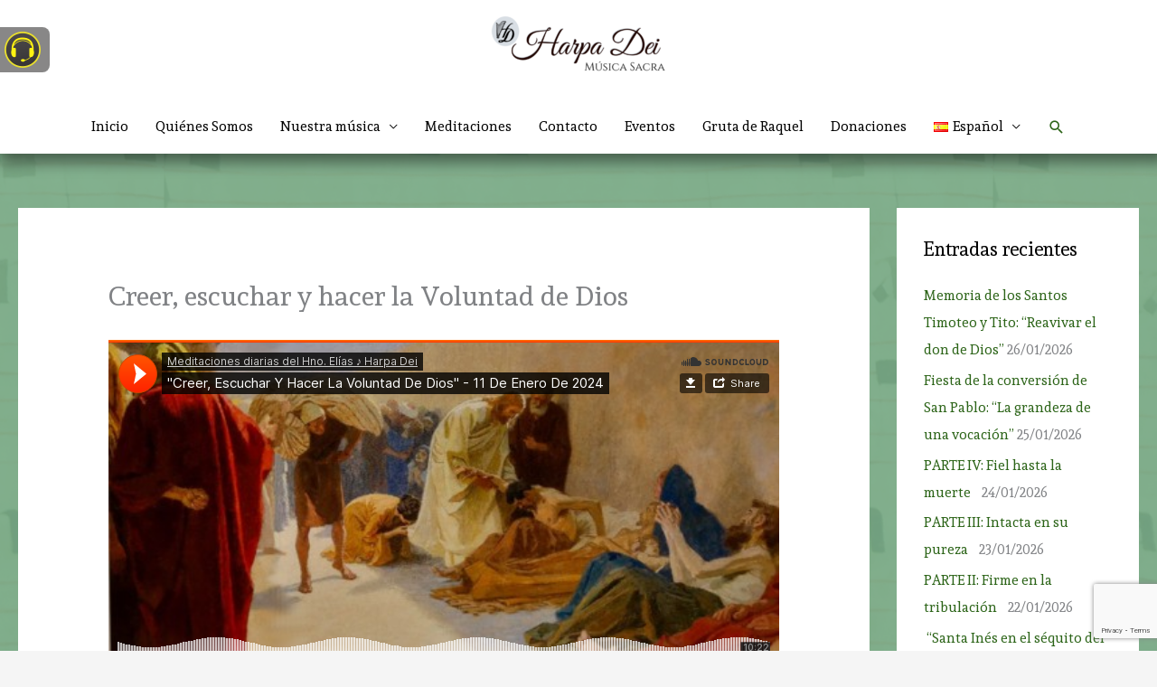

--- FILE ---
content_type: text/html; charset=utf-8
request_url: https://www.google.com/recaptcha/api2/anchor?ar=1&k=6Lfm7FkpAAAAAANmgeKGCslg5e9gRsI3NDUYY7j0&co=aHR0cHM6Ly9oYXJwYWRlaS5jb206NDQz&hl=en&v=PoyoqOPhxBO7pBk68S4YbpHZ&size=invisible&anchor-ms=20000&execute-ms=30000&cb=pp47iqvwhc9d
body_size: 48648
content:
<!DOCTYPE HTML><html dir="ltr" lang="en"><head><meta http-equiv="Content-Type" content="text/html; charset=UTF-8">
<meta http-equiv="X-UA-Compatible" content="IE=edge">
<title>reCAPTCHA</title>
<style type="text/css">
/* cyrillic-ext */
@font-face {
  font-family: 'Roboto';
  font-style: normal;
  font-weight: 400;
  font-stretch: 100%;
  src: url(//fonts.gstatic.com/s/roboto/v48/KFO7CnqEu92Fr1ME7kSn66aGLdTylUAMa3GUBHMdazTgWw.woff2) format('woff2');
  unicode-range: U+0460-052F, U+1C80-1C8A, U+20B4, U+2DE0-2DFF, U+A640-A69F, U+FE2E-FE2F;
}
/* cyrillic */
@font-face {
  font-family: 'Roboto';
  font-style: normal;
  font-weight: 400;
  font-stretch: 100%;
  src: url(//fonts.gstatic.com/s/roboto/v48/KFO7CnqEu92Fr1ME7kSn66aGLdTylUAMa3iUBHMdazTgWw.woff2) format('woff2');
  unicode-range: U+0301, U+0400-045F, U+0490-0491, U+04B0-04B1, U+2116;
}
/* greek-ext */
@font-face {
  font-family: 'Roboto';
  font-style: normal;
  font-weight: 400;
  font-stretch: 100%;
  src: url(//fonts.gstatic.com/s/roboto/v48/KFO7CnqEu92Fr1ME7kSn66aGLdTylUAMa3CUBHMdazTgWw.woff2) format('woff2');
  unicode-range: U+1F00-1FFF;
}
/* greek */
@font-face {
  font-family: 'Roboto';
  font-style: normal;
  font-weight: 400;
  font-stretch: 100%;
  src: url(//fonts.gstatic.com/s/roboto/v48/KFO7CnqEu92Fr1ME7kSn66aGLdTylUAMa3-UBHMdazTgWw.woff2) format('woff2');
  unicode-range: U+0370-0377, U+037A-037F, U+0384-038A, U+038C, U+038E-03A1, U+03A3-03FF;
}
/* math */
@font-face {
  font-family: 'Roboto';
  font-style: normal;
  font-weight: 400;
  font-stretch: 100%;
  src: url(//fonts.gstatic.com/s/roboto/v48/KFO7CnqEu92Fr1ME7kSn66aGLdTylUAMawCUBHMdazTgWw.woff2) format('woff2');
  unicode-range: U+0302-0303, U+0305, U+0307-0308, U+0310, U+0312, U+0315, U+031A, U+0326-0327, U+032C, U+032F-0330, U+0332-0333, U+0338, U+033A, U+0346, U+034D, U+0391-03A1, U+03A3-03A9, U+03B1-03C9, U+03D1, U+03D5-03D6, U+03F0-03F1, U+03F4-03F5, U+2016-2017, U+2034-2038, U+203C, U+2040, U+2043, U+2047, U+2050, U+2057, U+205F, U+2070-2071, U+2074-208E, U+2090-209C, U+20D0-20DC, U+20E1, U+20E5-20EF, U+2100-2112, U+2114-2115, U+2117-2121, U+2123-214F, U+2190, U+2192, U+2194-21AE, U+21B0-21E5, U+21F1-21F2, U+21F4-2211, U+2213-2214, U+2216-22FF, U+2308-230B, U+2310, U+2319, U+231C-2321, U+2336-237A, U+237C, U+2395, U+239B-23B7, U+23D0, U+23DC-23E1, U+2474-2475, U+25AF, U+25B3, U+25B7, U+25BD, U+25C1, U+25CA, U+25CC, U+25FB, U+266D-266F, U+27C0-27FF, U+2900-2AFF, U+2B0E-2B11, U+2B30-2B4C, U+2BFE, U+3030, U+FF5B, U+FF5D, U+1D400-1D7FF, U+1EE00-1EEFF;
}
/* symbols */
@font-face {
  font-family: 'Roboto';
  font-style: normal;
  font-weight: 400;
  font-stretch: 100%;
  src: url(//fonts.gstatic.com/s/roboto/v48/KFO7CnqEu92Fr1ME7kSn66aGLdTylUAMaxKUBHMdazTgWw.woff2) format('woff2');
  unicode-range: U+0001-000C, U+000E-001F, U+007F-009F, U+20DD-20E0, U+20E2-20E4, U+2150-218F, U+2190, U+2192, U+2194-2199, U+21AF, U+21E6-21F0, U+21F3, U+2218-2219, U+2299, U+22C4-22C6, U+2300-243F, U+2440-244A, U+2460-24FF, U+25A0-27BF, U+2800-28FF, U+2921-2922, U+2981, U+29BF, U+29EB, U+2B00-2BFF, U+4DC0-4DFF, U+FFF9-FFFB, U+10140-1018E, U+10190-1019C, U+101A0, U+101D0-101FD, U+102E0-102FB, U+10E60-10E7E, U+1D2C0-1D2D3, U+1D2E0-1D37F, U+1F000-1F0FF, U+1F100-1F1AD, U+1F1E6-1F1FF, U+1F30D-1F30F, U+1F315, U+1F31C, U+1F31E, U+1F320-1F32C, U+1F336, U+1F378, U+1F37D, U+1F382, U+1F393-1F39F, U+1F3A7-1F3A8, U+1F3AC-1F3AF, U+1F3C2, U+1F3C4-1F3C6, U+1F3CA-1F3CE, U+1F3D4-1F3E0, U+1F3ED, U+1F3F1-1F3F3, U+1F3F5-1F3F7, U+1F408, U+1F415, U+1F41F, U+1F426, U+1F43F, U+1F441-1F442, U+1F444, U+1F446-1F449, U+1F44C-1F44E, U+1F453, U+1F46A, U+1F47D, U+1F4A3, U+1F4B0, U+1F4B3, U+1F4B9, U+1F4BB, U+1F4BF, U+1F4C8-1F4CB, U+1F4D6, U+1F4DA, U+1F4DF, U+1F4E3-1F4E6, U+1F4EA-1F4ED, U+1F4F7, U+1F4F9-1F4FB, U+1F4FD-1F4FE, U+1F503, U+1F507-1F50B, U+1F50D, U+1F512-1F513, U+1F53E-1F54A, U+1F54F-1F5FA, U+1F610, U+1F650-1F67F, U+1F687, U+1F68D, U+1F691, U+1F694, U+1F698, U+1F6AD, U+1F6B2, U+1F6B9-1F6BA, U+1F6BC, U+1F6C6-1F6CF, U+1F6D3-1F6D7, U+1F6E0-1F6EA, U+1F6F0-1F6F3, U+1F6F7-1F6FC, U+1F700-1F7FF, U+1F800-1F80B, U+1F810-1F847, U+1F850-1F859, U+1F860-1F887, U+1F890-1F8AD, U+1F8B0-1F8BB, U+1F8C0-1F8C1, U+1F900-1F90B, U+1F93B, U+1F946, U+1F984, U+1F996, U+1F9E9, U+1FA00-1FA6F, U+1FA70-1FA7C, U+1FA80-1FA89, U+1FA8F-1FAC6, U+1FACE-1FADC, U+1FADF-1FAE9, U+1FAF0-1FAF8, U+1FB00-1FBFF;
}
/* vietnamese */
@font-face {
  font-family: 'Roboto';
  font-style: normal;
  font-weight: 400;
  font-stretch: 100%;
  src: url(//fonts.gstatic.com/s/roboto/v48/KFO7CnqEu92Fr1ME7kSn66aGLdTylUAMa3OUBHMdazTgWw.woff2) format('woff2');
  unicode-range: U+0102-0103, U+0110-0111, U+0128-0129, U+0168-0169, U+01A0-01A1, U+01AF-01B0, U+0300-0301, U+0303-0304, U+0308-0309, U+0323, U+0329, U+1EA0-1EF9, U+20AB;
}
/* latin-ext */
@font-face {
  font-family: 'Roboto';
  font-style: normal;
  font-weight: 400;
  font-stretch: 100%;
  src: url(//fonts.gstatic.com/s/roboto/v48/KFO7CnqEu92Fr1ME7kSn66aGLdTylUAMa3KUBHMdazTgWw.woff2) format('woff2');
  unicode-range: U+0100-02BA, U+02BD-02C5, U+02C7-02CC, U+02CE-02D7, U+02DD-02FF, U+0304, U+0308, U+0329, U+1D00-1DBF, U+1E00-1E9F, U+1EF2-1EFF, U+2020, U+20A0-20AB, U+20AD-20C0, U+2113, U+2C60-2C7F, U+A720-A7FF;
}
/* latin */
@font-face {
  font-family: 'Roboto';
  font-style: normal;
  font-weight: 400;
  font-stretch: 100%;
  src: url(//fonts.gstatic.com/s/roboto/v48/KFO7CnqEu92Fr1ME7kSn66aGLdTylUAMa3yUBHMdazQ.woff2) format('woff2');
  unicode-range: U+0000-00FF, U+0131, U+0152-0153, U+02BB-02BC, U+02C6, U+02DA, U+02DC, U+0304, U+0308, U+0329, U+2000-206F, U+20AC, U+2122, U+2191, U+2193, U+2212, U+2215, U+FEFF, U+FFFD;
}
/* cyrillic-ext */
@font-face {
  font-family: 'Roboto';
  font-style: normal;
  font-weight: 500;
  font-stretch: 100%;
  src: url(//fonts.gstatic.com/s/roboto/v48/KFO7CnqEu92Fr1ME7kSn66aGLdTylUAMa3GUBHMdazTgWw.woff2) format('woff2');
  unicode-range: U+0460-052F, U+1C80-1C8A, U+20B4, U+2DE0-2DFF, U+A640-A69F, U+FE2E-FE2F;
}
/* cyrillic */
@font-face {
  font-family: 'Roboto';
  font-style: normal;
  font-weight: 500;
  font-stretch: 100%;
  src: url(//fonts.gstatic.com/s/roboto/v48/KFO7CnqEu92Fr1ME7kSn66aGLdTylUAMa3iUBHMdazTgWw.woff2) format('woff2');
  unicode-range: U+0301, U+0400-045F, U+0490-0491, U+04B0-04B1, U+2116;
}
/* greek-ext */
@font-face {
  font-family: 'Roboto';
  font-style: normal;
  font-weight: 500;
  font-stretch: 100%;
  src: url(//fonts.gstatic.com/s/roboto/v48/KFO7CnqEu92Fr1ME7kSn66aGLdTylUAMa3CUBHMdazTgWw.woff2) format('woff2');
  unicode-range: U+1F00-1FFF;
}
/* greek */
@font-face {
  font-family: 'Roboto';
  font-style: normal;
  font-weight: 500;
  font-stretch: 100%;
  src: url(//fonts.gstatic.com/s/roboto/v48/KFO7CnqEu92Fr1ME7kSn66aGLdTylUAMa3-UBHMdazTgWw.woff2) format('woff2');
  unicode-range: U+0370-0377, U+037A-037F, U+0384-038A, U+038C, U+038E-03A1, U+03A3-03FF;
}
/* math */
@font-face {
  font-family: 'Roboto';
  font-style: normal;
  font-weight: 500;
  font-stretch: 100%;
  src: url(//fonts.gstatic.com/s/roboto/v48/KFO7CnqEu92Fr1ME7kSn66aGLdTylUAMawCUBHMdazTgWw.woff2) format('woff2');
  unicode-range: U+0302-0303, U+0305, U+0307-0308, U+0310, U+0312, U+0315, U+031A, U+0326-0327, U+032C, U+032F-0330, U+0332-0333, U+0338, U+033A, U+0346, U+034D, U+0391-03A1, U+03A3-03A9, U+03B1-03C9, U+03D1, U+03D5-03D6, U+03F0-03F1, U+03F4-03F5, U+2016-2017, U+2034-2038, U+203C, U+2040, U+2043, U+2047, U+2050, U+2057, U+205F, U+2070-2071, U+2074-208E, U+2090-209C, U+20D0-20DC, U+20E1, U+20E5-20EF, U+2100-2112, U+2114-2115, U+2117-2121, U+2123-214F, U+2190, U+2192, U+2194-21AE, U+21B0-21E5, U+21F1-21F2, U+21F4-2211, U+2213-2214, U+2216-22FF, U+2308-230B, U+2310, U+2319, U+231C-2321, U+2336-237A, U+237C, U+2395, U+239B-23B7, U+23D0, U+23DC-23E1, U+2474-2475, U+25AF, U+25B3, U+25B7, U+25BD, U+25C1, U+25CA, U+25CC, U+25FB, U+266D-266F, U+27C0-27FF, U+2900-2AFF, U+2B0E-2B11, U+2B30-2B4C, U+2BFE, U+3030, U+FF5B, U+FF5D, U+1D400-1D7FF, U+1EE00-1EEFF;
}
/* symbols */
@font-face {
  font-family: 'Roboto';
  font-style: normal;
  font-weight: 500;
  font-stretch: 100%;
  src: url(//fonts.gstatic.com/s/roboto/v48/KFO7CnqEu92Fr1ME7kSn66aGLdTylUAMaxKUBHMdazTgWw.woff2) format('woff2');
  unicode-range: U+0001-000C, U+000E-001F, U+007F-009F, U+20DD-20E0, U+20E2-20E4, U+2150-218F, U+2190, U+2192, U+2194-2199, U+21AF, U+21E6-21F0, U+21F3, U+2218-2219, U+2299, U+22C4-22C6, U+2300-243F, U+2440-244A, U+2460-24FF, U+25A0-27BF, U+2800-28FF, U+2921-2922, U+2981, U+29BF, U+29EB, U+2B00-2BFF, U+4DC0-4DFF, U+FFF9-FFFB, U+10140-1018E, U+10190-1019C, U+101A0, U+101D0-101FD, U+102E0-102FB, U+10E60-10E7E, U+1D2C0-1D2D3, U+1D2E0-1D37F, U+1F000-1F0FF, U+1F100-1F1AD, U+1F1E6-1F1FF, U+1F30D-1F30F, U+1F315, U+1F31C, U+1F31E, U+1F320-1F32C, U+1F336, U+1F378, U+1F37D, U+1F382, U+1F393-1F39F, U+1F3A7-1F3A8, U+1F3AC-1F3AF, U+1F3C2, U+1F3C4-1F3C6, U+1F3CA-1F3CE, U+1F3D4-1F3E0, U+1F3ED, U+1F3F1-1F3F3, U+1F3F5-1F3F7, U+1F408, U+1F415, U+1F41F, U+1F426, U+1F43F, U+1F441-1F442, U+1F444, U+1F446-1F449, U+1F44C-1F44E, U+1F453, U+1F46A, U+1F47D, U+1F4A3, U+1F4B0, U+1F4B3, U+1F4B9, U+1F4BB, U+1F4BF, U+1F4C8-1F4CB, U+1F4D6, U+1F4DA, U+1F4DF, U+1F4E3-1F4E6, U+1F4EA-1F4ED, U+1F4F7, U+1F4F9-1F4FB, U+1F4FD-1F4FE, U+1F503, U+1F507-1F50B, U+1F50D, U+1F512-1F513, U+1F53E-1F54A, U+1F54F-1F5FA, U+1F610, U+1F650-1F67F, U+1F687, U+1F68D, U+1F691, U+1F694, U+1F698, U+1F6AD, U+1F6B2, U+1F6B9-1F6BA, U+1F6BC, U+1F6C6-1F6CF, U+1F6D3-1F6D7, U+1F6E0-1F6EA, U+1F6F0-1F6F3, U+1F6F7-1F6FC, U+1F700-1F7FF, U+1F800-1F80B, U+1F810-1F847, U+1F850-1F859, U+1F860-1F887, U+1F890-1F8AD, U+1F8B0-1F8BB, U+1F8C0-1F8C1, U+1F900-1F90B, U+1F93B, U+1F946, U+1F984, U+1F996, U+1F9E9, U+1FA00-1FA6F, U+1FA70-1FA7C, U+1FA80-1FA89, U+1FA8F-1FAC6, U+1FACE-1FADC, U+1FADF-1FAE9, U+1FAF0-1FAF8, U+1FB00-1FBFF;
}
/* vietnamese */
@font-face {
  font-family: 'Roboto';
  font-style: normal;
  font-weight: 500;
  font-stretch: 100%;
  src: url(//fonts.gstatic.com/s/roboto/v48/KFO7CnqEu92Fr1ME7kSn66aGLdTylUAMa3OUBHMdazTgWw.woff2) format('woff2');
  unicode-range: U+0102-0103, U+0110-0111, U+0128-0129, U+0168-0169, U+01A0-01A1, U+01AF-01B0, U+0300-0301, U+0303-0304, U+0308-0309, U+0323, U+0329, U+1EA0-1EF9, U+20AB;
}
/* latin-ext */
@font-face {
  font-family: 'Roboto';
  font-style: normal;
  font-weight: 500;
  font-stretch: 100%;
  src: url(//fonts.gstatic.com/s/roboto/v48/KFO7CnqEu92Fr1ME7kSn66aGLdTylUAMa3KUBHMdazTgWw.woff2) format('woff2');
  unicode-range: U+0100-02BA, U+02BD-02C5, U+02C7-02CC, U+02CE-02D7, U+02DD-02FF, U+0304, U+0308, U+0329, U+1D00-1DBF, U+1E00-1E9F, U+1EF2-1EFF, U+2020, U+20A0-20AB, U+20AD-20C0, U+2113, U+2C60-2C7F, U+A720-A7FF;
}
/* latin */
@font-face {
  font-family: 'Roboto';
  font-style: normal;
  font-weight: 500;
  font-stretch: 100%;
  src: url(//fonts.gstatic.com/s/roboto/v48/KFO7CnqEu92Fr1ME7kSn66aGLdTylUAMa3yUBHMdazQ.woff2) format('woff2');
  unicode-range: U+0000-00FF, U+0131, U+0152-0153, U+02BB-02BC, U+02C6, U+02DA, U+02DC, U+0304, U+0308, U+0329, U+2000-206F, U+20AC, U+2122, U+2191, U+2193, U+2212, U+2215, U+FEFF, U+FFFD;
}
/* cyrillic-ext */
@font-face {
  font-family: 'Roboto';
  font-style: normal;
  font-weight: 900;
  font-stretch: 100%;
  src: url(//fonts.gstatic.com/s/roboto/v48/KFO7CnqEu92Fr1ME7kSn66aGLdTylUAMa3GUBHMdazTgWw.woff2) format('woff2');
  unicode-range: U+0460-052F, U+1C80-1C8A, U+20B4, U+2DE0-2DFF, U+A640-A69F, U+FE2E-FE2F;
}
/* cyrillic */
@font-face {
  font-family: 'Roboto';
  font-style: normal;
  font-weight: 900;
  font-stretch: 100%;
  src: url(//fonts.gstatic.com/s/roboto/v48/KFO7CnqEu92Fr1ME7kSn66aGLdTylUAMa3iUBHMdazTgWw.woff2) format('woff2');
  unicode-range: U+0301, U+0400-045F, U+0490-0491, U+04B0-04B1, U+2116;
}
/* greek-ext */
@font-face {
  font-family: 'Roboto';
  font-style: normal;
  font-weight: 900;
  font-stretch: 100%;
  src: url(//fonts.gstatic.com/s/roboto/v48/KFO7CnqEu92Fr1ME7kSn66aGLdTylUAMa3CUBHMdazTgWw.woff2) format('woff2');
  unicode-range: U+1F00-1FFF;
}
/* greek */
@font-face {
  font-family: 'Roboto';
  font-style: normal;
  font-weight: 900;
  font-stretch: 100%;
  src: url(//fonts.gstatic.com/s/roboto/v48/KFO7CnqEu92Fr1ME7kSn66aGLdTylUAMa3-UBHMdazTgWw.woff2) format('woff2');
  unicode-range: U+0370-0377, U+037A-037F, U+0384-038A, U+038C, U+038E-03A1, U+03A3-03FF;
}
/* math */
@font-face {
  font-family: 'Roboto';
  font-style: normal;
  font-weight: 900;
  font-stretch: 100%;
  src: url(//fonts.gstatic.com/s/roboto/v48/KFO7CnqEu92Fr1ME7kSn66aGLdTylUAMawCUBHMdazTgWw.woff2) format('woff2');
  unicode-range: U+0302-0303, U+0305, U+0307-0308, U+0310, U+0312, U+0315, U+031A, U+0326-0327, U+032C, U+032F-0330, U+0332-0333, U+0338, U+033A, U+0346, U+034D, U+0391-03A1, U+03A3-03A9, U+03B1-03C9, U+03D1, U+03D5-03D6, U+03F0-03F1, U+03F4-03F5, U+2016-2017, U+2034-2038, U+203C, U+2040, U+2043, U+2047, U+2050, U+2057, U+205F, U+2070-2071, U+2074-208E, U+2090-209C, U+20D0-20DC, U+20E1, U+20E5-20EF, U+2100-2112, U+2114-2115, U+2117-2121, U+2123-214F, U+2190, U+2192, U+2194-21AE, U+21B0-21E5, U+21F1-21F2, U+21F4-2211, U+2213-2214, U+2216-22FF, U+2308-230B, U+2310, U+2319, U+231C-2321, U+2336-237A, U+237C, U+2395, U+239B-23B7, U+23D0, U+23DC-23E1, U+2474-2475, U+25AF, U+25B3, U+25B7, U+25BD, U+25C1, U+25CA, U+25CC, U+25FB, U+266D-266F, U+27C0-27FF, U+2900-2AFF, U+2B0E-2B11, U+2B30-2B4C, U+2BFE, U+3030, U+FF5B, U+FF5D, U+1D400-1D7FF, U+1EE00-1EEFF;
}
/* symbols */
@font-face {
  font-family: 'Roboto';
  font-style: normal;
  font-weight: 900;
  font-stretch: 100%;
  src: url(//fonts.gstatic.com/s/roboto/v48/KFO7CnqEu92Fr1ME7kSn66aGLdTylUAMaxKUBHMdazTgWw.woff2) format('woff2');
  unicode-range: U+0001-000C, U+000E-001F, U+007F-009F, U+20DD-20E0, U+20E2-20E4, U+2150-218F, U+2190, U+2192, U+2194-2199, U+21AF, U+21E6-21F0, U+21F3, U+2218-2219, U+2299, U+22C4-22C6, U+2300-243F, U+2440-244A, U+2460-24FF, U+25A0-27BF, U+2800-28FF, U+2921-2922, U+2981, U+29BF, U+29EB, U+2B00-2BFF, U+4DC0-4DFF, U+FFF9-FFFB, U+10140-1018E, U+10190-1019C, U+101A0, U+101D0-101FD, U+102E0-102FB, U+10E60-10E7E, U+1D2C0-1D2D3, U+1D2E0-1D37F, U+1F000-1F0FF, U+1F100-1F1AD, U+1F1E6-1F1FF, U+1F30D-1F30F, U+1F315, U+1F31C, U+1F31E, U+1F320-1F32C, U+1F336, U+1F378, U+1F37D, U+1F382, U+1F393-1F39F, U+1F3A7-1F3A8, U+1F3AC-1F3AF, U+1F3C2, U+1F3C4-1F3C6, U+1F3CA-1F3CE, U+1F3D4-1F3E0, U+1F3ED, U+1F3F1-1F3F3, U+1F3F5-1F3F7, U+1F408, U+1F415, U+1F41F, U+1F426, U+1F43F, U+1F441-1F442, U+1F444, U+1F446-1F449, U+1F44C-1F44E, U+1F453, U+1F46A, U+1F47D, U+1F4A3, U+1F4B0, U+1F4B3, U+1F4B9, U+1F4BB, U+1F4BF, U+1F4C8-1F4CB, U+1F4D6, U+1F4DA, U+1F4DF, U+1F4E3-1F4E6, U+1F4EA-1F4ED, U+1F4F7, U+1F4F9-1F4FB, U+1F4FD-1F4FE, U+1F503, U+1F507-1F50B, U+1F50D, U+1F512-1F513, U+1F53E-1F54A, U+1F54F-1F5FA, U+1F610, U+1F650-1F67F, U+1F687, U+1F68D, U+1F691, U+1F694, U+1F698, U+1F6AD, U+1F6B2, U+1F6B9-1F6BA, U+1F6BC, U+1F6C6-1F6CF, U+1F6D3-1F6D7, U+1F6E0-1F6EA, U+1F6F0-1F6F3, U+1F6F7-1F6FC, U+1F700-1F7FF, U+1F800-1F80B, U+1F810-1F847, U+1F850-1F859, U+1F860-1F887, U+1F890-1F8AD, U+1F8B0-1F8BB, U+1F8C0-1F8C1, U+1F900-1F90B, U+1F93B, U+1F946, U+1F984, U+1F996, U+1F9E9, U+1FA00-1FA6F, U+1FA70-1FA7C, U+1FA80-1FA89, U+1FA8F-1FAC6, U+1FACE-1FADC, U+1FADF-1FAE9, U+1FAF0-1FAF8, U+1FB00-1FBFF;
}
/* vietnamese */
@font-face {
  font-family: 'Roboto';
  font-style: normal;
  font-weight: 900;
  font-stretch: 100%;
  src: url(//fonts.gstatic.com/s/roboto/v48/KFO7CnqEu92Fr1ME7kSn66aGLdTylUAMa3OUBHMdazTgWw.woff2) format('woff2');
  unicode-range: U+0102-0103, U+0110-0111, U+0128-0129, U+0168-0169, U+01A0-01A1, U+01AF-01B0, U+0300-0301, U+0303-0304, U+0308-0309, U+0323, U+0329, U+1EA0-1EF9, U+20AB;
}
/* latin-ext */
@font-face {
  font-family: 'Roboto';
  font-style: normal;
  font-weight: 900;
  font-stretch: 100%;
  src: url(//fonts.gstatic.com/s/roboto/v48/KFO7CnqEu92Fr1ME7kSn66aGLdTylUAMa3KUBHMdazTgWw.woff2) format('woff2');
  unicode-range: U+0100-02BA, U+02BD-02C5, U+02C7-02CC, U+02CE-02D7, U+02DD-02FF, U+0304, U+0308, U+0329, U+1D00-1DBF, U+1E00-1E9F, U+1EF2-1EFF, U+2020, U+20A0-20AB, U+20AD-20C0, U+2113, U+2C60-2C7F, U+A720-A7FF;
}
/* latin */
@font-face {
  font-family: 'Roboto';
  font-style: normal;
  font-weight: 900;
  font-stretch: 100%;
  src: url(//fonts.gstatic.com/s/roboto/v48/KFO7CnqEu92Fr1ME7kSn66aGLdTylUAMa3yUBHMdazQ.woff2) format('woff2');
  unicode-range: U+0000-00FF, U+0131, U+0152-0153, U+02BB-02BC, U+02C6, U+02DA, U+02DC, U+0304, U+0308, U+0329, U+2000-206F, U+20AC, U+2122, U+2191, U+2193, U+2212, U+2215, U+FEFF, U+FFFD;
}

</style>
<link rel="stylesheet" type="text/css" href="https://www.gstatic.com/recaptcha/releases/PoyoqOPhxBO7pBk68S4YbpHZ/styles__ltr.css">
<script nonce="kn4_BtPjbhJ49GNiiUs4FQ" type="text/javascript">window['__recaptcha_api'] = 'https://www.google.com/recaptcha/api2/';</script>
<script type="text/javascript" src="https://www.gstatic.com/recaptcha/releases/PoyoqOPhxBO7pBk68S4YbpHZ/recaptcha__en.js" nonce="kn4_BtPjbhJ49GNiiUs4FQ">
      
    </script></head>
<body><div id="rc-anchor-alert" class="rc-anchor-alert"></div>
<input type="hidden" id="recaptcha-token" value="[base64]">
<script type="text/javascript" nonce="kn4_BtPjbhJ49GNiiUs4FQ">
      recaptcha.anchor.Main.init("[\x22ainput\x22,[\x22bgdata\x22,\x22\x22,\[base64]/[base64]/MjU1Ong/[base64]/[base64]/[base64]/[base64]/[base64]/[base64]/[base64]/[base64]/[base64]/[base64]/[base64]/[base64]/[base64]/[base64]/[base64]\\u003d\x22,\[base64]\x22,\x22Y8OYw6vCpBtCw68bIMKgVwlrScObw50DwoXDkW94eMKVDhxWw5vDvsKawq/[base64]/DtMOcw4fDukHDtTdqw79wNcKPwqjCtMKRbMKdw4fDu8OyGwwgw6/DicOTF8KnXsKawqwDasOnBMKew6ZAbcKWegpBwpbCtcOVFD9WN8KzwoTDhyxOWQ7CrsOLF8OxQm8CeFLDkcKnID1ebkghFMKzbU3DnMOsXcKlLMOTwo7ChsOeex/[base64]/R8OWwpvDjcOCw4zCpj9kwrgzLTvDuQHCl3rDhsOCXgUtw7DDtMOqw7/DqMKrwq/CkcOlPBLCvMKDw6zDnmYFworCm2HDn8OIQcKHwrLCh8KAZz/Dk3nCucKyKMKMwrzCqG54w6LCs8O3w4lrD8KBD1/[base64]/[base64]/Cjgw2WMO0w4zCsWXCjUrDnwPCosKLHsOhw5VkNsOuQAIyPsOlw57Dm8K/wrBGe2TDqsOHw5PCpkTDpA7DvmQ0IMKiWMOYwo/CoMOtwp3Dtg7Dk8KTXMK/I0XDpsKRwrBNHD7DuBvCtcKVQiEsw4sNw6RUw5RVw67Co8OydcOow67Co8OCVQppw78qw6M+N8OVAmpiwpBTwrbCuMOPYQAAf8KQwoPCk8Orw7PCogwEW8OMB8KlAgcjSDjCo1I2wq7DsMObwrXDn8KFw5DDhMOpwotxwpXCsTE0wox/HxhFGsKEw63Don/CgCDDtnJSw4TDlsKMKnzCjn5HRHXCrUPCl0MFwqB2w57CmMKDw7rDs1LDqcKDw7HCtcOow4pMLMOZOsOZCnlSAH0iZcKNw5RywrxgwoJIw4A2w7drw5wMw7LDmsOUJjxQwpxsY1rDt8KZF8ORw7jCscK/JMK7FSXDhDTCjcK4GQvCn8K0w6fCmsOtZ8Ovd8O0MsK7XBrDqsK5QRAzw7B8MsONwrYBwoXDt8KAOxZDwrkBQcKgOMKEHyPDiTPDicKHHsO1XsOZVcKGYV9Cw4Y5wq0Zw45jesO3w5PCv2vDiMOzw7bCtcKEw5zCvsKuw4nCmsOSw5/DiDdveEhkWMKIwqs+ZFzCgjjDjQzCk8KzAMKOw5sORcK+JMKNW8K4fkdDD8OuIHpaEybCtwvDtBhrBcOcw4bDncOYw5M9FVnDpVoXwo7DlD/CiHZrwozDoMObOhrDi2XCvsOcA0nDqF3CmMODGsOTTcKYw4PDhsK1wrEPw5vCgsO/ViLCjhDCjUPCk2Vaw7fDsWYwZFciBsOJSsKXw5XDkMKVNMO4wr0gCMOlwrnDs8Kow4fDsMKvwrHClhPCuhbCqHVpFkLDvx7CvjbCjsOQA8KJd2MPJVXCmsO+Dl/[base64]/w5XClH/DthAnwrLDvMKtw5wYwpPCrwgQwpjCu1hJNMONMcOzw69Mw4t3w7TCtsO8Qx9cwrYMw6jCjVzCg2bCsE/CgEAIw6xUVMKwZ2LDuiIUUEYqasOXwq/Cuk1Dw7nDjMOdw5HDhEVRG1sUw6zCsRrDsX18AkBjHcKRwoIjKcOxw4rDiVwRNcOAwrPDscK9bMOfN8KXwohfb8KyAwtoZcOiw6bCosKywqF5w4AxaljCgA7DnMKgw6nCsMO/DDh7TD4iCErDjUHCrT/DigxnwovCizrCjinCmsOHw6wfwplcEGBfYsOpw7LDkRMRwoPCvSgRwp/ClXYtw6ciw7R3w4wgwrLCksOBJcOUwpBbeFNAw43DhiHDu8KxTH8bworCuQ9gNsKpHw0CNz9BbcO3wr/DqcKJfMKOwoTDgxrDpj/Cqi43worCvX/DoQnDqcKNI3I1wrXCugHDlzjDqsOyTjY/IsK0w7AKdxXDlsKow7PChcKWLMOOwp4tPVk+QzXCkCzCg8K7HsKRaEDCi21QdMK2wpN0w5hEwqXCosOZwq/Cq8K0OMOyXjnDuMKVwpfChFVFwow3DMKDwqJUeMORIVDDuVzDpHUBL8KdKnTDrMK+w6nDvDXDoHnCo8KNQjJiwoTClH/[base64]/[base64]/CqsKjPTTCpsONw5bCrlk0w6hHw7xWK8KWMlFzRgUcw5Ffwp/DrgkPXMOXVsK1TMOsw4PClMOHHRrCqMKkbcKmN8KXwr83w4d3wq7CkMORwq9fwozDrsOOwrwxwrrDhU/CnhMjwpUowqFew7bDgARiQMKZw5nDl8OpBnQOWsKrw58lw5/Cm1Vkwr3DsMOCwpPCtsKXwqDCicKbF8K7wqJrwoQBwo1Hw7/Cjg4JwpzCpw/CrRPCpT4KWMOUwq8ewoInK8KfwrzCo8K0DDvCqi9zdwLCg8OzCMKVwqDDjjTCsXc0UcKBw7k4w6gKNStnw6vDhcKQasOVUsKwwqB4wrfDoT/DocKKPHLDmwTCt8Ozw4VxYDzDs0gfwr0Pw5tsPE7DpMOAw4pNFFXCpcKnUAjDnBwYwqXCm2LCqEnCuBYnwrzCpQbDohojK2Zrw7zCoyHCnsKzTgdudMOpPljCgcOPw53DtxDCocKLWHV/w4pRwoV/AynDoAHDrcOUwqoHw4PClVXDsAdiw63DpwlrLEoGwqYEwpLDlsOLw6d2w5FHJcOwb2cEDQFDdFnCnsK2wr47wp87w6rDtMOCGsKid8K0LmTCjW/DhcO5T1kiNUB+w78QOUvDlcKWRcK2w7DDlHbCoMKtwqHDo8K1worDqxjCj8KianHDgMOewoHCqsKxwq/DlMOqOBbCsEnDisOQw7jCjsOXQcKZw6/DtEU2FB0AB8OzcE8gTcO3AsOEFURwwoXDt8O8a8KWfkU9w4HDqEwMwqYTCsKvwrfCtnMtw5AVDsKuw7PCrMO+w5TCqsK/[base64]/CsEk7wobCtnsEKsO8wrV2w53CjFTDmG8AwrTCh8ONw5vCt8Kvw55SOFlYXB7DsB53CsKIXSPCm8KGbRorVcO/wp1HKjw/a8O5w73DsBnCo8O4ScOHVMOuPMK/w4QuVCFwdx82eC5awqXDhWkGIA5Yw6pPw7w7w4jCiDUGcWcSJUfDhMKKw7xuDj4GbcOdwo7DhTzDucKhAW3DoyRlEjpXwq3CoRcGwokST3LCjMKjwrbChxbCvifDjBIvw67DlMK7w7ciwrRGWkrCv8KPwqzDk8K6ZcOFA8Kfwq5Xw4pyXS/DlcKZwr/[base64]/DkMK3IUA6wo7DqsO2asOXwpzDtRLDinQ2fcO7wp7DlsOzI8KBwrEFwoY3EUjCgMKSEyRYJRjCt3rDkcKkw5XCm8OQw7vCssOuNMKqwqrDoQHDog7DhDI8worCssK7bMKrJ8KoMXsQwoUpwqIOZh/DoUp9w57CvHTCux8rw4XDmxDDhnBiw4zDmkYBw7Qpw5DDrE7CsyZtw7fCq2ApNkhvc3LClyBhOsOLVFXCi8OLacO2w4FSPcKvwrbCpcO+w7bCuj7DnVQkNGEMM0Z8w77DsSAYcy7DoCsHwoTCqMKhw5hEC8K8wp/DuH9yIsKMLm7Dj3/Cth1uw4bDhsO9KDZEwprDrHfChsKOH8KZw5xKwqBZw5VeSsOzPcKxw5/Dk8KSDTZKw5fDnsOUw5kSaMOXw6bCkAPDmMOpw6UJw4TDtcKRwqnCi8K9w4PDgsOow6hWw4nDksOMb2U6YsK7wrrDkcOrw5YNMDAzwqNLdEvCuTLDisO3w5jCocKDf8K+ai/[base64]/[base64]/DoMOac8KewpJiVyXClkIDw4ZEfTEEw60zw5rDqcOkw6XCkcKew6YCwqdeHFfDn8KCwpDDljzClMOnT8KHw4XCnsKlccKmCcOMfHLDv8K8S0zChMKkPMOjNX3CqcOfNMOxw6xIAsKbw73CqilGwo46fC4Hwp/DsWjDtsOHwrfDjsKMEQBSw7HDmMOawrfDvHrCoQ8EwrZyQ8O6b8OXwpHCisKEwqDCuHbCu8OjacKtJsKIwrvDjUhAY2hbQsKuXsK4G8KJwonCvcOXw6kmw5ltw7HCuREcwpnCoHXDlF/[base64]/C8KXe8KFb8KMwofDmy1cw696emMxByIXVz3DgcKRHwHDoMOWasO2w5rCpz3DlsK5UhwhGcOKahc4FMOOHTXDtD1absKZw5PDqMKzCGXDtDrDpcOawoDCs8KffsK1w63CrwDCvMKFw6BlwpEIPyXDqAowwr1VwpZwIGdWwpjCmcKwG8OmeE/Dlm1ywoHCqcOjw6rDpmVow5jDl8OHcsOAagh3dgbDvEMgPsKLwq/DoRMpbXcjXQPCnRfDrgY2w7dBG1nDoSDDuXwGIsOYw7zDgjLDoMONUH9Dw6Vmdmtvw47DrsONw6IJwrYBw7JhwqHCqRYSfU/CoEUHTcKIA8KhwpHDgiXCuxbClSAHcsOwwqZ7Lh3ClcKewrLCnzfCi8OywpbDkWFRGCjDhjDDt8KFwptMw6vCgXBxwrLDilcFw5nDgA4SD8KFY8KHE8KCwrR7w4jDv8KVHEPDijHDvQrCn1/[base64]/DuiDDlMOcwonCvcO0w5LCpsKXwo1KXsKWIwrCgMO3MMOsVcKBwqYHw6jDklogwrHDqVt4w5zDrmthIwjCiVnDsMKEwpzDhsKow5NmGHJ1w6fCocOgRsKZw6YZwr/CoMOjwqTDqMKpBcKlw6bCukF+w5FZTlAnwqAsccKQeRtUw7ETwoHCqHkdw6PChMKGNyk5RSfDlTbCi8Oxw7rCjMKzwpRgL2lOwobDmR/CocKbBDh0wpzDh8K9w4cSbFwOw5jCmmvCj8Ktw4skbcKPQ8KMwpjDh3bCtsOvw5dQwosRXsO1wpZJTMOKw5DCvcK1w5DChETDmsOBwoxkwq4XwrI0e8Kew7VowozDiRonGh3DtsOaw7Z/RhEVw7PDmD7CosOlw6ESw7bDjDXDulg/Q1PChwrDjXIib3PCiTfCgcKswpXCg8KOw4ANRsOiB8Oqw4zDigTCllvCnDDDoRrDpCTCusOOw6cnwqpcw6hsSnjCjsKTwoHCqMO5w67CmGLDksKFw7JMPC5qwpk9wpsacgPCqsO6wqoyw4FUGTrDisKjacKTeHwUw7UKbWfCh8KPwq/CvMOaWFvCjh/CusOQZ8KFZcKJw6/CncKPLWlLw7vCgMKwD8OZPm/Dp0LCk8O6w442dEHDrgLCqsOyw7jDuEoxN8Otw4QBw6kJwogNZjl0IhM7w6TDtxwRKMKIwq1ww5tBwrPCtMKqwofCrVQpwrpWwoEtMBFzwo1Dw4cAwoDCuEoIw7/CrMK5w4hUWcKWesK3w5ZJwoDCpkzCtcKKw5bCv8O+wrxQYsK5w65cbMKHwo3CmsKFw4dIdMKLw7BpwrvCjHDCvcKPwpFeA8KheH1UwrTCgcKnG8KPY1xyUcOvw4tmJcK/Z8K4w4gLNGIuSMOTJ8K9wrtVLcOxccOJw75Fw5rDgQzDgMOLw4rCqnnDtcOuLEzCo8K/TMO3McORw6/Dqy5aEcKxwp7Du8KBKMOvwqRUw5bClw46w5kZb8K0wqvCkcOzWcOGd2TCg0M1azBKVD3CmTjCisKzaRBAw6TDjWYrw6HDn8KQw73DosORCUDCujLDlSXDmVdgFMOxEBYswozCk8OZDcOHOWAAVcO+w4Qaw5zDncO+d8K3fH3Dgw/[base64]/wpzChsOrCcK0w5Agw7LCjF/CgMKAHmLCl8OXwpLCkGgPw5BlwoPCgGjDk8OhwoxawoAsVF3DiAvChcOEw7Imw4fCicOawrvCsMKYBCgQwofClgBoeXHCrcOqTsOgAsKLw6RmYMKXecKbwo8Valt/MVxNw4TDoCLCoGobUMOmdHXClsKQYG3Ds8KdEcK2w51iAUHCmTRxdiHCnE9rwotpwoLDoGg/w68bJsOtDlEpBMOkw4oTw6xVcwpoKMOew5cpZMK0e8KTVcOlZQvClMOIw4NZw7DDu8Oxw6HDp8OeYTzDt8KKL8OiDMKqGkXDtgjDnsOBw5vCnMObw4V4wqDDmMORw4nDpMO5DWhVSsOowoVHwpbCmlJGJX/[base64]/[base64]/csOXw64Uw43DisO3wrJFwqQGw7XDm1wCMBPDjsKpAsKAw4VtFcOIXMKWPRHDqsOCakQ/[base64]/w7hUKGMPYcKeaVfDqsOewqLDpSc0W8O0EwfDomkYw7jCoMOLMkPCoW1Fw5fCvwTCnDNqI03CuC4sGyICCcKOw4/DkjfCiMKWHntbwqJZw4DDpEAIPsOeICjDoXEow5DCsUocQsOGw4bChAVMdxDClMKcTiwOfAfDoG9QwqVewog1eUJ/[base64]/CvcKfwrBLGMOYwqXCh8KCBh3DsXvCt8OLAsOpIMOLw6zDgMKQWBwCQHrCvW8KSsOITMKaTUApSWgRwq9pwoXCjMKxcwRsIcKlwonDrsO8BMOCwoTDnMOUEmvDsmdHwpUvGX8xw7ZKw7/CvMKGIcKIDyxtQ8KKwqMrQlhxfU7DisOYw6M7w6LDqwjDriUYT3lew4Jow7bDosK6wqkpworCvTbCvcO+MsOhw5zCi8O5QhfCpEbCvcK2w68zUilEw7J/woEsw7rClVzCrDZ2D8KDfAZLw7bCmRvCs8OBE8KLNMOrIsKAw53CpsK6w55dTDwuw47Cs8Oow7XCisO4w7IuJsONCsO1w4klw5/Dk0XDosKFw43CunbDln9BLDHCrsKaw7Anw6jDjxvCl8O5asOUMMKWw4fCssK/w5Iiw4HCuh7CuMOow43CqEzDgsOEMMO4S8OfbAjDt8KwRMOqZU5WwoUdw6DDmlTDu8Ogw4J2wqMWc3tZw5vDhMOTwrzDmMO3wq/CjcKdw44/w5tDBcKgFcOpw4vCmcKRw4DDucKiwqM2w7jDiwlRZGwofcOjw7crw5fCi3PDtgzDqsOcwpPDmTnCpMOawoIMw4fDn1zDrT4bw7ZqH8K4LMK3VGHDkcKNwpQ6HsKNbTcxScKYwpp0w7DCll3DiMOtw7AmCkMjw4RkVGJUw5JecsOnAG/DqsKFUkHCvcK8LsK3GDvCtBLCq8O1wqbCgsKVERAvw4BDw4hWI0dUMcOrOMKxwoDCvsOSCHLDsMOtwrAAwoEuw45+wp3CtMKYa8OYw4LDojHDj2/CtMOuJMK5JCkVw7fCp8KCwojCjEprw6fCqMKHw6E2FsKyLcO1OsOZaA9recOew4TCj3UHYcOeU241RT/CnmnDssKLIHRow6vDsXRiwpxhOCPCoy1pwpfDkzbCsUknd0BNw5fCiEBnS8O/wr0Vwp/CuSALw7rCvSVYUcOge8K5IsO2NcO9aHnDrCsfwo3CuT/DjgVhQMKdw78YwpXDv8O/eMOOGV7DocOxZMOca8KMw4PDhMKXJw5/e8OUw53CnXvDiE8mw4ZsesO4w5/Dt8OdDQddccKAwrrCqFMdXcKyw7/DuV3Dt8OEw6F/e3BKwrzDl0LCn8OHw7w6wqjDu8K+wovDrH5eWUbCg8KOJsKowrPCgMKGwpUdw77CqsKQMVjDuMKDaAXDncK9SynCiS3CgcOZZRTCtGTCn8KCw41oJMK4a8KrFMKFMjLDh8OSSMOAG8OdScKkw6zDiMKiWg5Aw4/[base64]/CmnPDkMO8wrEQDgTCpCPDrcKfYcObcMOpE8OmwrhgJsKycRwRaQ/[base64]/DvWXDisOswrkbwpjDi8OmwoYFw6Vqw7/Csy3CrcKba3zDnVTDsDhNw7jDtMODw41bd8KbworCmQY0w5XCksKowrlUw5vCjF82KsKSbHzCiMKMO8OXw6cJw4UuPXfDisKsGBDDvExzwqgXbcOnwrjDvCTCi8KcwppUw43DlBsswq8ew7vDow/DrHfDi8KWwrjCgA/DqMKnwofClMOfwq43w7TCri8RTUBqwohVPcKCPsK7dsOjwqF5TA3DuGbDqS/Dv8KIDGfDgMK8w6LChwUDw4XCn8OvHifCtHdMZ8KWSVzDuQwZQE1ZccK8fAETGVDDp2fCtlDDr8Kzw67DlMOOaMOYay/[base64]/Cr8Kka8OoOQ7DhVsTFFVYOnbDtlt4W1jDqMODEXQRw5hdwpsFBU0YKsOyw7DChHvCgsOZTkHCosKOClUYwrNiw6d1FMKcPMO4wpE9wpXCqMO/[base64]/Du8K8w51GdsONAXIawpxjw4TCvMKiUgYXDAQ1w4Rfwq4lwofCmmjCo8KWwowsLMKtwpbChFbClE/Dt8KIY0zDthF9IDPDhsKaGSk5OB7Dv8OBdhBkVsKjw6ZiMMO/w57CrT7DlE1Ow5t9Nkl/w7sCWHzDt0XCnjbDvMOpw4bCmCEZA13CpX4xwpXCusKiaT12OG7Dgi0lTMK2wqzCtUzCiQHCr8O/w63DnBfCjB7CqcOKw5jCosKsacOHw7hUCXJdf3fChAPCsTNfwpDDv8OcUF9lMMOkw5bCvm3Ci3NkwqrCoTB2K8K4XmfDmC/CuMKkA8OgJh/Do8OpVsKdH8KtwoPDsyAbX1/Dkm0vwrhGwobDr8KpccKMD8KfF8Oxw6/Di8O1wo9/w6Etw5rDoirCsUgSPG9Jw4EPw7XCvj9ZAUgeVytkwoQ5WX9QEMO7wqnCnzzCsjwJU8OEw6R7wp0owrjDv8O3wr9KJCzDgMKzCW7Cv2ohwqVawojCr8K+TcKcw4hvwoDCghlUJ8O/wpvDoE/[base64]/[base64]/[base64]/ClcKmw7wFwqnDk8KSKQt2bcKAcg/CkXLDgcKIYVlyL0nChsOuAzdoWhEJw6EQw6nDq2bDhsKDGcOuYEjDsMObBRTDhcKcMj8zw5nCp33DjsOGw4XDncKvwo8+w6/DiMOMYCzDn1HDsEcOwpoRwr/Cnit9w4rChT7CnyZGw4LDjgcZKcOLw4/CkD/[base64]/Cv27DkXgcwr/Dj8K1wofDn8KUwovCi1rCvnjDm8OeeMKpw4bCi8KpOMK/w7DCpyl6wqVJB8KFw5cSwp9rwpPCtsKbF8KowqZQwrpYGg3DvcOmwqvDvRwAwpvDmsK6EsKLw5EWwq/DoVjDssKHw53CpMK+DxLDjSbDicOJw7c6wqbDj8K6wqBXwoBnJ1fDnW3CkXLCvsOQH8KPw7IuMhbDsMOEwqVQAwrDjsKOw63DkA/CtcO4w7LDgMO3dmJ1dsKUJADCr8KYwqYsNsOxw7JowqsAw5LCqMOFHUfDrsKHCAowS8Ofw4hZZXVFAV/ClXHDrHROwqp+wqBpDxoYBMOawqNUNRHCpSHDqzMSw60UcwvCl8OhDEzDuMKnWmLCssKMwqNEFUB/OB8DIRXCjMK7w6DCvBvCusOPDMKcwpI6wrk5W8OswoF7wpjCh8KGAcK3w7lMwrRuWMKpI8OZw7UrKcKpDcOWwr9uwpkvfS5mV2knLcKNwo/DsCnCqmNgHGbDuMKKwovDicOwwpLDsMKNLxMGw4wxJcOjBkHDosOBw4BLw6PChMOAC8ODwqHCtXg3wpfCgsODw4VhDDxqwrLDocKQZSRyWXbDsMKIwpDCiTx8PcK9wpvCu8OjwpDCgcOfMELDl2jDvsODPsOZw4pAb2kKbz/DpWRzwpPDmXNyUMOOwpzCm8OyWyYTwo4dwpjDpwrDnmwLwr88R8KCDAFkw4LDtlLCkRdaXTvCmxZlC8KPMcOlwprDs2E5wotRb8OHw4LDjMKVBcKaw6rDiMKowqx1w7MvFMKZwofDtMOfABs3OMOdVMOHFcOFwpROQXl/wp8Rw60WVX8KDCvDrWBKDsKdN2oGfEs7w7t1HsK9w5PCt8OBLCguw5J4JcKkKcKEwr85NHLCn2kUTsK1fCrDtsOSGMOFwo1VI8KJwp3DhT9Dw7Muw5RZRsOXFw/CgsKUOcKgwqDDs8OSwoYMRm/ClgnDsDsbwqUMw7/CuMKUb1nCucOHLU7CmsO3b8KhHQHCnwVDw79Bwq3DphwtDcOwEiY3w58tW8KDwp/DrhvCkF7DkD/Cn8OQwrXDlcKGV8O5Llokw7B9ZUBPFMO6Rn/DvsKETMKHw5cCBwvDuBMAS3zDscKCwrUgZ8K1aT9Iw7MAwpcTwqJGw73CijLCkcK1Oh0SQsOyX8O4W8K0ZVJXwoDDk2oLw59ufATDjMOCwpE7Bk1xwoJ7wovCgMKgfMKvPCVpTXHDgsOGacO7RMKee38ERkbDt8KEEsO3woXDsnLDjW1/JH/CqwROPmIIw6fDqxXDswPDlXvCjMOOwq/DtsOTRcO2Z8K4w5NieHBZIsKfw7LCo8KuFcKtcHclNsO5w41rw4rDsFpwwojDmcOEwpoIw6hmw5XCr3XDiWDDlR/[base64]/CtMO8NiPDkH5SXW8Vw5fDt8KIcjAgwo/[base64]/Ck8OdO8Opw57DmcOMQiMJFCFQeiPDim3CqgXDhB4Hw7xUw5RqwoxcUh0CIMKweD9Bw6hkMDHDlsKxD0/[base64]/CgMKgw5PDk8OmaXxlfcOcw55MGlVqwqXCtAs/ScKFw6PCj8KsBxXDrDJnZQ7CnB/Dp8O5wrHCtRzCqMKPw6fCrEPCpRDDiFsHb8OrFmMRW23CnD5GWzQYwpPCl8OHCWtELD/Ci8OGw5x0MhIuBQHClsOYw57DmMKpw7rChjDDkMO3w5TCvXZww5zDkcOIwpvDs8KQcUXDhsKWwqp/w6ExwrTDpMOhw7tXw7UvECVsScO0MD7CsRTCrMO4QsOuFMK3w4nCh8K8LcO2wo4cBcO3DG/CryMFw58UXcOAfsKNdUUzwroEfMKMTHfDgsKpGAvCm8KDEsO9EULCmENWNAHChDzChCteIsOIXGV3w7fDixPCu8O9w7Nfw5lNwrDDlcOcw7tcdVvDrcOMwrHDrlTDisKjIMK8w7XDlHfCt0fDk8O3w6TDszwSRcKlJi7CqDjDsMO6w6DCjUkgb0/[base64]/Dk8OFw6cfwo0ZwqldZ0A0N8O7wqsVWcKiwr7DvcOAw5RnIsKHJSQNwpEfHMKlw7vDihUtwo/DgkkhwqYowpjDmMO6wp7CrsKMw5jDhlczwrbCgDt2MiTCvcO3w596GVJ8MFLCiyXCmGQiwrshwrjCjGQ/wr3DsBHCp2vDlcKMPRzCpn3DrQYXTDnClMO2VHxCw5HDvHTDtE/Ds0hnw4PDj8O7wqHDhhFEw5sxa8OiL8Ovw5PCpMOESsKsc8Otw5DDscKRBcK5KsKRIMOEwr3CqsKtwpg0wq3DsQMXw4Bkw6MDw44Kw43DiE3DiELDv8OOwonCjj4Gwq7DucO4JG9gwpPDhGTClSLDgk/DqCpswqsPw5MtwqMyVgZoHGBWEcOoHsOBw5cWw4XCnXlFExYpw7HCtcO4FsO5VkwFwrnDlsKaw53DhMOQwooAw7nDncOBDMKWw4HCssOKRg0mw4TCsSjCuh3CoUXCmQ/DqUbCoSpYV28Jw5N0wpDDgBFUwrfCicKrwoLDo8OQw6QWwrQIR8OFwoReckUWw5JmfsOPw7xiw5kwKmEUw6pedRfClMOCPSp2wpzDvgrDnsK2wojDosKTwpTDi8KsMcK6WMKbwp0jKhNJI3/[base64]/DtsKZXDXCnXfCssK6Qw/[base64]/[base64]/DrsODSMOxw7bDuXLDrRYefMKKdQRCZ8KXb8KUwpYcw40DwpnCn8Krw5rCvXYowpnCt0J5RcOnwqcwV8KiOXAuQcOVw67DjsOQw5XCkVDCtcKcwqHDp3TDi13Ctx/Du8OlLlXCuDrClQLCrRVbwq8rwodkwqXDvgU1wp7DoVNhw73DmBTCrUvDhwLDusK8wp8zwrnDq8OUEhrCoCnDmTN+UWHDtsOiw6vCpcOUI8Oew78HwprCmiY1wofDp1tZZcOVwprCqMKgR8KSwpAew5/Dm8O9acKzwovCjgnDiMOfYnBkCyttwp3CswvCvcOtwpxywp7Dl8KEwoPCnMOrwpZvfH0Ow5Ygw6F7ICJXSsKKCQvChDkHCcKAwqIswrdNwr/CtVvCqMK8FALDusKvwoU7wrgUB8Krw7rClXIuO8K8wrEYdX3CrCBOw63DgW3DpsKlD8KDMMKnBsKdw7A8wrDDpsO2LsKOw5fCgsOCVHVpwpclwqDDpcKFRcOtwoVkwrzDg8KCwpU8QlPCsMKiYsK2MsOUaX9zw5ByMVUKwq/[base64]/bgtUwqfCnntpw7AiwrhDwpPCkA/Ch8KpNsOwwpo3UhlMI8KLHcO2BTHDsyZrw4A1bHVBw5nCm8K9YnDCjmnDoMKeLwrDmMO+czNeJsKdw7HCoGtCw5TDosKUw5rDsncFTsKsTxUEbildw78JQwdcRsKOwpFGFVpLfnDDgcKNw5/ChsKCw6VWcTR4wo7CjgLCowPDm8O/wro4MMOZAnYNw6l9Y8KUwoImMMOYw78Ywr3Di1jClMO0KcO8aMOEF8KETMOAXsOCwq9tFwTDsinDpR4ow4Vww4gJC2wWKsKLB8OVH8OhXMOCUsKVwrLCh07DpMKFwr8rD8OEPMOEw4MlOsOKGcOFwpnCrUA0wrECZwHDscK2acOvQ8OrwoFJw5/[base64]/[base64]/CtcKsTMKsw6YPYMKGwr/CmS7DvMKIMcKzwp0ewrjDrmUjZ0TDlsK+Emw3F8OvAidsGRHDpDTDhsORw4HDrTsrIRsZBiPDlMOhBMK3QhYtwpMCCMOBw6hyKMODF8OGwrRpNlpDwqfDsMOMQjHDnMK+w7VRw4rDpcKXw6TDoEzDpMOfwoR6HsKEQHTCl8Osw6rDnTxAX8KVw7xqw4TDgxszwo/CuMKTw4fCncKhwpwEwpjCv8OUwosxGAFHUW42TSDClRdxGEMgdwY0wp4Kwp1cTsOYwpwWMi/CocOVQMOnw7QTw4skwrrCkMK/[base64]/PjrCosKEw7TCpgjDssKIwrd0esOawp9bE8KIUcOBb8OLI1LDkG7DrMK0DGrDhcK0Q2U5VMKkMzJGV8OYPyXDrMKdwpkTw5/CpsKJwrt2wpQDwoHDglnDjmjCtMKqFMKrFzvCjsKIL2PCmsKyDsOlw4w8w6FOJnYHw4YSIQrCr8Olw4nDhXN+wq9+QsKYPMKUFcK1wowJIk9uw6HDo8KtAsO6w5HCgMOcJW9DZ8OKw5vDosKVw5fCvMKHDmDCo8OIw7HCsWfDoi/DjCUfTi/[base64]/c04kwrN4w6scw5bDqXYAN3XDhF9EGmZZw7h5IBNzwq1cel7DuMKfClkxH01tw6fCkz9bIsKjw6sGwobCqcO/EUxLw4nDlB9Rw7giPnrCnkpKGsOiw4pnw4jCmcOgdsO6Mg3Do2l+wr/CvsKnblwZw6HDkG8Vw6jCuUfDj8K2wqAQO8Kpwp5DXcOOFQjDoR1pwp5Sw5ktwq7CgBbCgsK2Yn/DhC/DmybDsCzCnmZ+wqB/fVDCoSbCiHYXDMKcwrfCrcKZPALDp3pPw7vDjsK6woB5M27DlMKaXMKEPsOzw7BVRU3DqsKlVDDCucKjDXIYbMO0w5jChUvChsKMw5bCkRrCjRsLw7LDmcKVE8KJw7zCvsKQw7zCu1zCkjU4P8OQNW/CjXzDuTIYQsK7BS4lw5tuECl7KMOBwpXCl8KRU8KWw4vDkHQUwqwiwojCrjnDk8ODwqJKwqbDoRjClkjDvn9eQsO7CV7CmCDDkRHCgcKpw5UFwrjDgsORcBDCsx5kw4QfZsKbJRXDlhUEGE/[base64]/[base64]/w5jCusOjw5nDpBLChVbDjBwKF8K3w6kjwpwJwpBFesOdBMK6wp3DgcKsb07CsQTCisOGw6HCsXDCtMK7wp5Awp1fwqRhwpZqcsOVAk/CoMOLSXdKAsKfw6AGSXE+wp4Wwo3Dr3NjQ8OTwrAHwodzOcKSYsKHwovDucKDZmfCnHzCkULDkMOtEcKzwoM/VCTDvDjCksKIwoPDt8OXwrvCknTDtcKRw5/DgcOvw7PCkMO5H8KMZW8kKWPCuMOcw53DkTFOXDBDG8OAADs6wrPDkjfDm8OAwqbDmMOpw7rDqCzDtgRfwqDCtUXDkkl+wrfCosOAQMOKw5rCk8OKwpoLwrJzw5bCt1Qgw41vw7hRecK/[base64]/DpMKIwqTCpMOsw5lqwrcXEGghLjzCnjwkw440EMKwwrrCrRDCmcK5XR7CjMKhwozClMKLI8OKw6bDrMOcw4XCslXCq1sVwprCjMO4wrQkw7wcw7nDqMKZw6IVDsK/DMOrVsKdw4TDgmVAbh8Fw5HCjh4CwrnCjsOhw6hiGsO7w7ROw5fCt8OrwrpMwohqa0YFcsOWw7ZBwqFAY1fDlcOZChg6w5AgBVPCpcOxw5JOXMK8woDDiS8XwoBuw5HCpGbDnERhw6/DqRwoAGhjJVVzecKvwoQQw4YXbMO2wrE8woEbIQvCn8O7w6lbw5khBcOMw4PDmmAQwrjDuSPDhgh5AUdkw40fQMKpIsK5w4JZwqwbA8Ovwq/Cjn/[base64]/w7Q2fCvCkWfClsKBRsOlZQtCwpQFZ8KdcAvCpGIdVcOPH8KHbcKeScOSw4rDmsOvw4nCsMO/B8OQfcOSw63ChFsjwr3CgzfDssOqTnHCgkgnNMO4HsOowrDCpG8iNsKpA8O3wrFjbsO0ezAscSLCpEIjwpzDusKsw4RFwoNbEAp8Qh3Cq1bDnsKVw48/VkZ2wprDgRHDgnBDcQsjf8OXwrlSKzNTG8Odw7XCmsKEd8KIw78nQk1ZV8OWw4YrG8KnwqzDj8OXW8OsLyx1wpHDtnXDrsOLIz/CsMOpemtrw4LDrnHDv2nCvXgLwrNowoMew79kw6fChiLCjHXDljdsw7oYw4QBw5bDnMK7wrPChsOWMnzDj8OUWRcvw6BZwphOwpB8w6gROF0Aw4nDtMOjw4jCv8K4wrVGWklWwo5xcX/CmMOlwojCrcKAw78Bw7sJXGVGB3RoQ1AKw4tSwpXCr8KkwqTCnlDDvMOnw6vDtHtDw6x8w7lJw5LDjBfDhsKKw6DDosK0w6zCoAU8TcK4dMKYw59UJcKmwrvDl8KSMsOKYsKmwonCvVQ2w7dhw5/[base64]/CkWPCiTjCmho0w6UJeH9Swp/CmTPCmcOswoHDpSrDscKXFsOwDMOnw74kczwxwrwxwqolZznDkkzCoFrDuyDCtibCgMK0KcOHw5MLwpfDkEDDq8KFwrNqwr/[base64]/G0jDvcKOw4nDvsKPfxDDvsOyw6YMesK2w5bDusOcw6fChcKrUsONwohYw4NLwrvCmMKGwo7DvsKxwo/Dj8KWw5HCvV1uSzLCosOJWMKBD2VOw5FZwpHClMOKw4bDpBTCssK2wpjDlSd1K1ElKFLCmW/DpsOCw41OwqEzKsOCwrLCt8Ofw4Miw5V5w6obwrFmwox6EMOiKMKcDcOcecKAw585PMO3TMOJwoHDjCnDlsO1HGvCs8OAw7d/wotMdGV0ewTDqGVpwoPCh8OAVV0hwq/CsBfDrS4xasKFGWdUezc8N8KsP2c6OcO9AMKDXWTDq8OXbDvDvMKgwpNPWU/CocKEwpjCjlfDt0/DkVp2w5XCm8KELcOsWcKPY23Dh8OKfMOnwqzChQnCmW0ZwrTCisK8wpjCgFPDpS/DoMOyLcOAMx1OF8KRw6vDkcODwoM7w5/CvMOZRsOawq0zwqwbLCfDg8KuwosPVXIwwr5EbUXDqGTCi1rCgzFTw6pPU8Kuwr/Duh9IwqU3blXDhx/CtMKkMF57w4MtS8KOwoM2B8K6w6oOXXHCp0jDrjxAwrDDkMKIw7Qjw79dEAXDisOxw7TDnys8wqvCvjrDncOFAGJsw7ZrNMONw6F1KcOPYsKwVMKDwpvCoMOjwp0JJsOKw5cYCT3CuzoSJlvDhgQaR8KMQ8OqYwdow41RwqPCs8OUY8O3wo/DtsKRAcKyecKtRMOmwqzDtCrCv0UTQ0wRwqvDkMOsGMKfwojDmMKMHhRCbndBZ8OASWvChcOpLl/DhGE2WsKewr7DtcObw7sSQsKnEcOCwroTw7FjZirCvsOjw5vCg8Kreg0pw7Qkw7zCuMKAcMKGZ8O3ScKnI8KKaV43wrgvfVwhFBrCk0I/w7TDkDhXwos3DXxWRsOaGsKkwpQuG8KQWhx5wpshdMKvw6UMcsOnw7lzw5omJCbDscKkw55fN8Kcw5JeWcOLZzjChW3CglDCgEDCqnHCijlPLMO8VcOEwpIGKixhQ8K8w7LClWsFY8K1wrhsOcK4asOAw4sWw6AGwowmwprDi2DCvMKgRMKUQsKrOgvDi8K7wolIAm/CgVBPw6Vxw6HDpVkOw6oHYUp9bF7CkQ8bHsOSOcKww7NvE8Olw7jCmMOBwrs2eSbCvcKVw4jDtcKfXsKOKSVMFm8ZwoQFw5Uvw5w4wpzCoR/CrsK/w7Qvw6N9A8ORLD7CjSxOwp7CmsO8wo7DlAjDhV0vcMKzXcKdKsO5NcKUAUjCiDACPRYNdX7DljRYwo3DjsOPQsK3w5YrZcOeCMKGDMKbdVVtTxp4Ni3Di2cNwrl/w5zDs1pSW8Ozw4jDt8OtAsKuw6pjLmMvMcOYwr/CmzjDuh3DjsOKV1Zpwo4DwphlWcKWczzCrsOzw7LCkwnCqEV0w6XDu2vDrT7CujVOwonDscOKwrsow5APa8KqGn3DscKmOcOtwo/Diz8Fw4XDisKGFDsycMOyJEo4YsOle0bDt8KWw7/DsllCFyUOw6LCosOqw5NIwpnDgVLCsjRgwq/[base64]/Qk1KfcO0LGnCkljCncOCUMOfUyLCkVsiQ8OiYcOKw7DCml5nUcKdwp7Cp8KGw5nDlX9zw7h7FsO8w45EGV3DuE5YHTUYw6Uqw5czX8O4DGdWd8K8UmDDr15mf8OQw7hzw6DCnMOAasOVw4vDncK/[base64]/fsKJw4tpL8Kdwo0KwpnCrMKKMUYVdcKvccOmw4zDjFwBw5Yxw6vClG/Dg1dbf8KBw4USwpEBEF7DgsOAXhrDkGAWQMKmE1jDhmTCrz/DvzpIHMKgKMKrw7vDlMKRw6/DmcKKa8Krw67CmEPDvmvDrwxmwppBw7d6wrJYGsKKw4PDtsOjD8KQwofDnSDDksKKbMOEwrbCjMOvw5/CisK2w494wqkSw7pXWALCsyzDhy0kDMKTcMKAPMKRw4nDnVlkw55uPQ/CrTVcw4IeIRXDgMK6wo7DvcOBwr/DkxJFw6DCk8ONCsOgw6Jcw4wfHMK+w4pTI8KtwqTDiUXCiMKYw7PCvxcoHMK7wp8KHRzDgcKfLh/DhMOfPERpVwbCl1PClXBLw6sNbMKJS8OYw7bCl8KxXUzDucOGw5HCnMK/[base64]/DrTjDi8K2Z8O3YUrDvMKucsOnw40+Ym0rSH41ZMKSfiHCtsOJWsKqw4XCq8OTSsODw55Uw5XCpcKhw7Nhw7QKM8OpLB11w7IfUcOow7NVw5wRwrHDosKJwpfCiVHCv8KOU8OcEHZiMWBMX8ODYcOSw4l/w6DDg8KMwqLCncKyw5XCvVtsRjI0SjVeSABiw7nDlcKHEMOIUjDCozvDi8OYwqnDnBPDvMK3wqxwDx7DjTJSwo5CCMOjw6QawptJK1HDqsOxUcOowp5QPi0xw4/Ds8OSNi3Cg8Omw53DnlTCosKYX3ELwpFDw5pYTsOpwqJHaE7CmVxYw44dY8OYYnDCmiHClGzCl2lHAsKAAMKMdcOOJ8ObasOvw6ANJkYoOj/Co8O/aDLCocKZw5nDogrCnMOkw6F2ZQLDq3fCvFJ/w5IjVsKEZcOew7thFWo8T8KIwpdZJ8K8Wz7DjyvDhgA/KRMiYsO+wo0ifcKvwp14wrV3w5HCrFYzwqJVRFnDpcOvcMO2IDzDujdlHEnDuHHCh8K/dMO1AGUMZX3CpsO8wo3DoXzCkRIUw7nCpRvCrsOOw6PDi8OGS8Osw6jDp8O5ShwfYsKrw7bDqh5qwrHDvh7DtcKZLAPCt1twR1Ebw4XCsgrDlMK6wp/Dt11WwpQBw7stwqcwUG/DlwXDr8K1w4XDucKBTsK/ZEg5f2bDrsK9QifDsV1QwrXCgFYRw40/OgdudBgPwo3CqMKIfAA2wpLDkV9Yw75cwrzCqMOEJnDDmcK/w4DCvTXDvEB5w5LCkcKdVsKiwpTCksOfw7VcwpJbOsOHC8KgEMOpwoTCk8KLw5zDhAzCj27DsMOpbMKFw6zDrMKvSMO/w6YHQSXDnT/ClWtxwpHCiRVawrLDgsOODsO0dsKQBR3DnDfCicO/RMKPw5Buw6fCtsKZwq7DlRJyMMOKDlDCr3bCikLCpm3Dpm0FwqkePcKZw4nDncKUwo4UY2/Cn2paE3bCk8OjOcK+ezYRw4kVAMOsX8Oow4nCi8OnVFDDhcKfwrLDoglXwr7CvMOgCcOtUsOkNDDCrsOVT8KGcwA5w6VNwobDkcOLfsOzOMO1w5zDvCHCvQwmw57Dn0XDkCdYw4nClQJKwqVMdHBAw75ewr1JGB/Dmw3CvsO5w6/CukDClcKqKcOYPUdpHsKpMcOEw7zDiUPCh8O2JMKYbiTCmcKhw57DncKnD0rCqcOJecKMwp5jwqbDq8ObwqbCosOFaSvCjF/[base64]/CjlQAc2QCdsKsYCIzYRDCjsKGSVIIYMOhS8OVwqkbwrFEScKEZy0yw70\\u003d\x22],null,[\x22conf\x22,null,\x226Lfm7FkpAAAAAANmgeKGCslg5e9gRsI3NDUYY7j0\x22,0,null,null,null,1,[16,21,125,63,73,95,87,41,43,42,83,102,105,109,121],[1017145,130],0,null,null,null,null,0,null,0,null,700,1,null,0,\[base64]/76lBhnEnQkZnOKMAhmv8xEZ\x22,0,0,null,null,1,null,0,0,null,null,null,0],\x22https://harpadei.com:443\x22,null,[3,1,1],null,null,null,1,3600,[\x22https://www.google.com/intl/en/policies/privacy/\x22,\x22https://www.google.com/intl/en/policies/terms/\x22],\x22pAzWhyDkll2HPbtDldoot/poqrcjQqoJp2pOImznpeU\\u003d\x22,1,0,null,1,1769426948400,0,0,[232,35,29],null,[199,158],\x22RC-iayArMPq4jrapw\x22,null,null,null,null,null,\x220dAFcWeA546xsAD9THNEqVsOtZM5JK4TA4EWFYTuTmM9K5FeuJfaU0gVGot4K4YMntaSLHK9GBEDo3LNxfwHzc9JFHCrqu8jmp9A\x22,1769509748312]");
    </script></body></html>